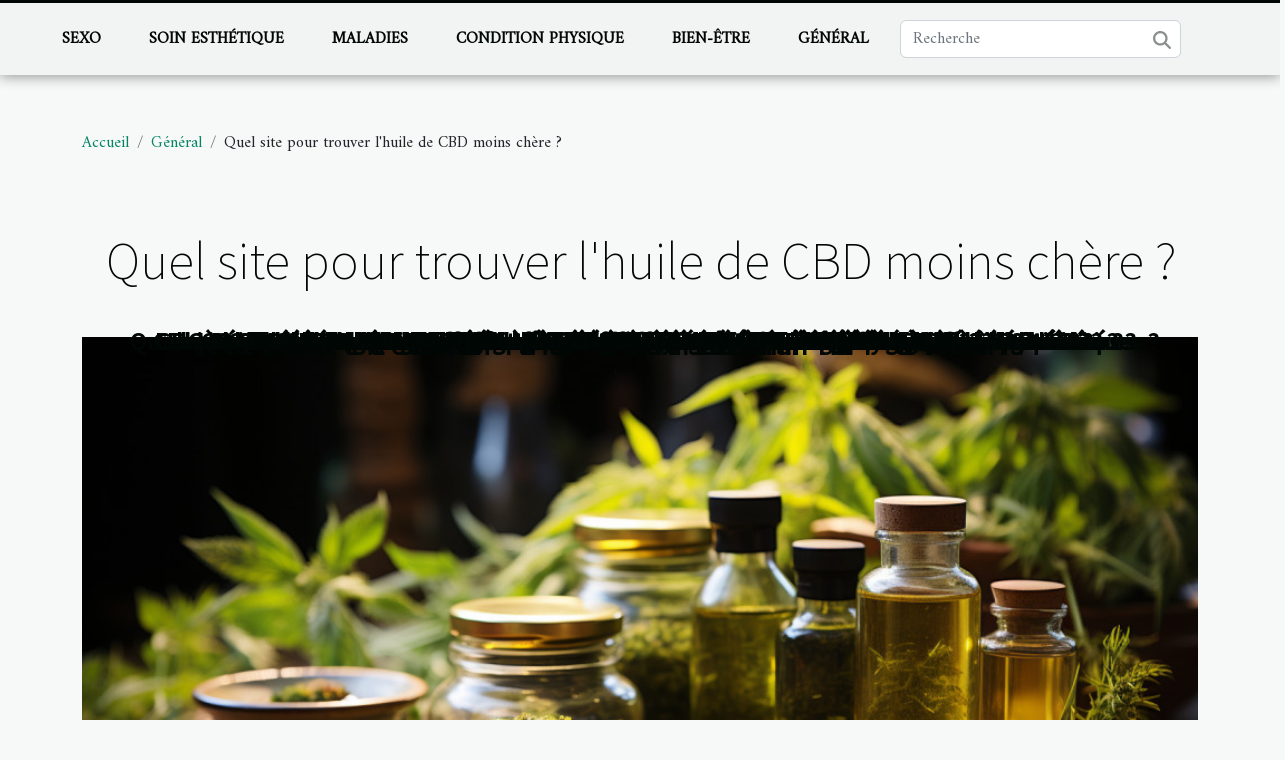

--- FILE ---
content_type: text/html; charset=UTF-8
request_url: https://libourne-gym.com/gymnastique/quel-site-pour-trouver-lhuile-de-cbd-moins-chere.html
body_size: 11671
content:
<!DOCTYPE html>
    <html lang="fr">
<head>
    <meta charset="utf-8">
    <title>Quel site pour trouver l'huile de CBD moins chère ?  | libourne-gym.com</title>
<meta name="description" content="">

<meta name="robots" content="index,follow" />
<link rel="icon" type="image/png" href="/favicon.png" />
    <meta name="viewport" content="width=device-width, initial-scale=1">
    <link rel="stylesheet" href="/css/style2.css">
</head>
<body>
    <header>
    <div class="container-fluid fixed-top d-flex justify-content-center">
        <nav class="navbar navbar-expand-xl pt-3">
            <div class="container-fluid">
                <button class="navbar-toggler" type="button" data-bs-toggle="collapse" data-bs-target="#navbarSupportedContent" aria-controls="navbarSupportedContent" aria-expanded="false" aria-label="Toggle navigation">
                    <svg xmlns="http://www.w3.org/2000/svg" fill="currentColor" class="bi bi-list" viewBox="0 0 16 16">
                        <path fill-rule="evenodd" d="M2.5 12a.5.5 0 0 1 .5-.5h10a.5.5 0 0 1 0 1H3a.5.5 0 0 1-.5-.5m0-4a.5.5 0 0 1 .5-.5h10a.5.5 0 0 1 0 1H3a.5.5 0 0 1-.5-.5m0-4a.5.5 0 0 1 .5-.5h10a.5.5 0 0 1 0 1H3a.5.5 0 0 1-.5-.5"></path>
                    </svg>
                </button>
                <div class="collapse navbar-collapse" id="navbarSupportedContent">
                    <ul class="navbar-nav">
                                                    <li class="nav-item">
    <a href="/sexo" class="nav-link">Sexo</a>
    </li>
                                    <li class="nav-item">
    <a href="/soin-esthetique" class="nav-link">Soin esthétique</a>
    </li>
                                    <li class="nav-item">
    <a href="/maladies" class="nav-link">Maladies</a>
    </li>
                                    <li class="nav-item">
    <a href="/condition-physique" class="nav-link">Condition physique</a>
    </li>
                                    <li class="nav-item">
    <a href="/bien-etre" class="nav-link">Bien-être</a>
    </li>
                                    <li class="nav-item">
    <a href="/general" class="nav-link">Général</a>
    </li>
                            </ul>
                    <form class="d-flex" role="search" method="get" action="/search">
    <input type="search" class="form-control"  name="q" placeholder="Recherche" aria-label="Recherche"  pattern=".*\S.*" required>
    <button type="submit" class="btn">
        <svg xmlns="http://www.w3.org/2000/svg" width="18px" height="18px" fill="currentColor" viewBox="0 0 512 512">
                    <path d="M416 208c0 45.9-14.9 88.3-40 122.7L502.6 457.4c12.5 12.5 12.5 32.8 0 45.3s-32.8 12.5-45.3 0L330.7 376c-34.4 25.2-76.8 40-122.7 40C93.1 416 0 322.9 0 208S93.1 0 208 0S416 93.1 416 208zM208 352a144 144 0 1 0 0-288 144 144 0 1 0 0 288z"/>
                </svg>
    </button>
</form>
                </div>
            </div>
        </nav>
    </div>
</header>
<div class="container">
        <nav aria-label="breadcrumb"
               style="--bs-breadcrumb-divider: '/';" >
            <ol class="breadcrumb">
                <li class="breadcrumb-item"><a href="/">Accueil</a></li>
                                    <li class="breadcrumb-item  active ">
                        <a href="/general" title="Général">Général</a>                    </li>
                                <li class="breadcrumb-item">
                    Quel site pour trouver l'huile de CBD moins chère ?                </li>
            </ol>
        </nav>
    </div>
<div class="container-fluid">
    <main class="container sidebar-left mt-2">
        <div class="row">
            <div>
                                    <h1>
                        Quel site pour trouver l'huile de CBD moins chère ?                    </h1>
                
                    <img class="img-fluid" src="/images/quel-site-pour-trouver-lhuile-de-cbd-moins-chere.jpeg" alt="Quel site pour trouver l&#039;huile de CBD moins chère ?">
            </div>

            <aside class="col-lg-3 order-2 order-lg-1 col-12 aside-left">
            <!--     -->

                <div class="list-img-none">
                    <h2>Récents</h2>                            <section>
                    <figure><a href="/comment-choisir-la-poupee-realiste-ideale-pour-vos-besoins" title="Comment choisir la poupée réaliste idéale pour vos besoins ?"><img class="img-fluid" src="/images/comment-choisir-la-poupee-realiste-ideale-pour-vos-besoins.jpeg" alt="Comment choisir la poupée réaliste idéale pour vos besoins ?"></a></figure><figcaption>Comment choisir la poupée réaliste idéale pour vos besoins ?</figcaption>                    <div>
                                                <h3><a href="/comment-choisir-la-poupee-realiste-ideale-pour-vos-besoins" title="Comment choisir la poupée réaliste idéale pour vos besoins ?">Comment choisir la poupée réaliste idéale pour vos besoins ?</a></h3>                    </div>
                </section>
                            <section>
                    <figure><a href="/cabinet-menninga-un-hypnotiseur-de-renom-a-charleville-mezieres" title="Cabinet Menninga : un hypnotiseur de renom à Charleville-Mézières"><img class="img-fluid" src="/images/hypnotiseur-charleville-(1).jpeg" alt="Cabinet Menninga : un hypnotiseur de renom à Charleville-Mézières"></a></figure><figcaption>Cabinet Menninga : un hypnotiseur de renom à Charleville-Mézières</figcaption>                    <div>
                                                <h3><a href="/cabinet-menninga-un-hypnotiseur-de-renom-a-charleville-mezieres" title="Cabinet Menninga : un hypnotiseur de renom à Charleville-Mézières">Cabinet Menninga : un hypnotiseur de renom à Charleville-Mézières</a></h3>                    </div>
                </section>
                            <section>
                    <figure><a href="/comment-la-natation-contribue-au-developpement-global-des-enfants" title="Comment la natation contribue au développement global des enfants ?"><img class="img-fluid" src="/images/comment-la-natation-contribue-au-developpement-global-des-enfants.jpg" alt="Comment la natation contribue au développement global des enfants ?"></a></figure><figcaption>Comment la natation contribue au développement global des enfants ?</figcaption>                    <div>
                                                <h3><a href="/comment-la-natation-contribue-au-developpement-global-des-enfants" title="Comment la natation contribue au développement global des enfants ?">Comment la natation contribue au développement global des enfants ?</a></h3>                    </div>
                </section>
                            <section>
                    <figure><a href="/creer-un-coin-jeu-securise-astuces-et-conseils" title="Créer un coin jeu sécurisé : astuces et conseils"><img class="img-fluid" src="/images/creer-un-coin-jeu-securise-astuces-et-conseils.jpg" alt="Créer un coin jeu sécurisé : astuces et conseils"></a></figure><figcaption>Créer un coin jeu sécurisé : astuces et conseils</figcaption>                    <div>
                                                <h3><a href="/creer-un-coin-jeu-securise-astuces-et-conseils" title="Créer un coin jeu sécurisé : astuces et conseils">Créer un coin jeu sécurisé : astuces et conseils</a></h3>                    </div>
                </section>
                            <section>
                    <figure><a href="/comment-organiser-une-chambre-de-bebe-pour-stimuler-son-developpement" title="Comment organiser une chambre de bébé pour stimuler son développement ?"><img class="img-fluid" src="/images/comment-organiser-une-chambre-de-bebe-pour-stimuler-son-developpement.jpeg" alt="Comment organiser une chambre de bébé pour stimuler son développement ?"></a></figure><figcaption>Comment organiser une chambre de bébé pour stimuler son développement ?</figcaption>                    <div>
                                                <h3><a href="/comment-organiser-une-chambre-de-bebe-pour-stimuler-son-developpement" title="Comment organiser une chambre de bébé pour stimuler son développement ?">Comment organiser une chambre de bébé pour stimuler son développement ?</a></h3>                    </div>
                </section>
                                    </div>
            </aside>

            <div class="col-lg-9 order-1 order-lg-2 col-12 main">
                <article><div><p>Dans un passé récent la consommation des produits de CBD était douteuse compte tenu des effets psychotiques que ressentait la grande majorité des consommateurs. Mais de nos jours les bienfaits des dérivés du CBD ne sont plus à prouver. En particulier, ceux de l&rsquo;huile qui, contrairement aux rumeurs, est un anti-psychotique. Découvrons tout sur l&rsquo;huile de CBD.</p>
<h2 id="anchor_0">Trouvez l&rsquo;huile de CBD à coût réduit</h2>
<p>Le premier point à savoir sur l&rsquo;huile de cannabidiol est son origine. L&rsquo;huile de CBD existe sous plusieurs formes et marque sur le marché. C&rsquo;est donc indispensable de veiller à deux aspects avant d&rsquo;en prendre : la qualité et le coût. Ainsi, il est important de trouver la meilleure <a href="https://cbdpascher.fr/huile-cbd-c.html">huile cbd pas cher</a>. La qualité importe quand il est question de CBD. Il faut consommer le bon pour bénéficier des multiples vertus de l&rsquo;huile. En ce qui concerne le prix, il est essentiel de savoir que le prix des huiles au CBD est défini en fonction de la teneur du CBD dans l&rsquo;huile. Ainsi, le coût peut varier entre 9,99 euros et 149,99 euros. Tous les consommateurs peuvent donc en payer selon leurs besoins et bourses. Quoi qu&rsquo;il en soit, il faut acheter l&rsquo;huile qui a de la valeur provenant absolument d&rsquo;une culture et transformation naturelle sans produits chimiques.</p>
<h2 id="anchor_1">Quel est le mode de consommation efficace de l&rsquo;huile de CBD</h2>
<p>Hormis la prudence face à la qualité et au prix du produit, il y a d&rsquo;autres informations qui sont utiles pour le consommateur. La première est de connaître les différentes utilisations de l&rsquo;huile de CBD en faisant attention aux indications. Il existe plusieurs utilisations de l&rsquo;huile en cosmétiques, en beauté, médecine naturelle pour soulager certains maux. Mais par la prise sublingual agit aussi vite. C&rsquo;est un moyen pour rendre l&rsquo;huile efficace rapidement, car, elle atteint plus vite les veines et donc les cellules. En général, cinq gouttelettes d&rsquo;huile de CBD sous la langue pendant 30 secondes, trois fois dans une journée est largement suffisant. Toutefois, l&rsquo;huile peut être consommée avec un petit mélange de jus, de thé, de café ou autre.</p><div>
                    <fieldset><time datetime="2022-04-30 00:45:37">Samedi 30 avril 2022 00:45</time>                        <ul>
                    <li><a href="https://www.facebook.com/sharer.php?u=https://libourne-gym.com/gymnastique/quel-site-pour-trouver-lhuile-de-cbd-moins-chere.html" rel="nofollow" target="_blank"><i class="social-facebook"></i></a></li>
                    <li><a href="https://www.linkedin.com/shareArticle?url=https://libourne-gym.com/gymnastique/quel-site-pour-trouver-lhuile-de-cbd-moins-chere.html&amp;title=Quel site pour trouver l&#039;huile de CBD moins chère ?" rel="nofollow" target="_blank"><i class="social-linkedin"></i></a></li>
                    <li><a href="https://twitter.com/share?url=https://libourne-gym.com/gymnastique/quel-site-pour-trouver-lhuile-de-cbd-moins-chere.html&amp;text=Quel site pour trouver l&#039;huile de CBD moins chère ?" rel="nofollow" target="_blank"><i class="social-twitter"></i></a></li>
                    <li><a href="https://api.whatsapp.com/send?text=Quel site pour trouver l&#039;huile de CBD moins chère ?&amp;https://libourne-gym.com/gymnastique/quel-site-pour-trouver-lhuile-de-cbd-moins-chere.html" rel="nofollow" target="_blank"><i class="social-whatsapp"></i></a></li>
            </ul></fieldset></article>            </div>
        </div>
        <section class="big-list">
        <div class="container">
            <h2>Similaire</h2>            <div class="row">
                                    <div class="col-12 col-lg-3 col-md-6 mb-4">
                        <figure><a href="/impact-environnemental-des-couches-jetables-versus-reutilisables" title="Impact environnemental des couches jetables versus réutilisables"><img class="img-fluid" src="/images/impact-environnemental-des-couches-jetables-versus-reutilisables.jpeg" alt="Impact environnemental des couches jetables versus réutilisables"></a></figure><figcaption>Impact environnemental des couches jetables versus réutilisables</figcaption>                        <div>

                            <h3><a href="/impact-environnemental-des-couches-jetables-versus-reutilisables" title="Impact environnemental des couches jetables versus réutilisables">Impact environnemental des couches jetables versus réutilisables</a></h3>

                            
                            <time datetime="2025-10-09 01:56:05">Jeudi 9 octobre 2025 01:56</time>                            <div>
Lorsqu'il s'agit du choix entre couches jetables et réutilisables, la question environnementale suscite de...</div>                                                    </div>
                    </div>
                                    <div class="col-12 col-lg-3 col-md-6 mb-4">
                        <figure><a href="/comparaison-du-niveau-de-vie-des-retraites-en-europe-ou-se-situe-la-suisse" title="Comparaison du niveau de vie des retraités en Europe : où se situe la Suisse ?"><img class="img-fluid" src="/images/comparaison-du-niveau-de-vie-des-retraites-en-europe-ou-se-situe-la-suisse.jpeg" alt="Comparaison du niveau de vie des retraités en Europe : où se situe la Suisse ?"></a></figure><figcaption>Comparaison du niveau de vie des retraités en Europe : où se situe la Suisse ?</figcaption>                        <div>

                            <h3><a href="/comparaison-du-niveau-de-vie-des-retraites-en-europe-ou-se-situe-la-suisse" title="Comparaison du niveau de vie des retraités en Europe : où se situe la Suisse ?">Comparaison du niveau de vie des retraités en Europe : où se situe la Suisse ?</a></h3>

                            
                            <time datetime="2025-10-01 21:10:04">Mercredi 1 octobre 2025 21:10</time>                            <div>
S’intéresser au niveau de vie des retraités permet de mieux comprendre les disparités économiques et...</div>                                                    </div>
                    </div>
                                    <div class="col-12 col-lg-3 col-md-6 mb-4">
                        <figure><a href="/comment-un-service-de-secretariat-telephonique-transforme-les-entreprises-insulaires" title="Comment un service de secrétariat téléphonique transforme les entreprises insulaires"><img class="img-fluid" src="/images/comment-un-service-de-secretariat-telephonique-transforme-les-entreprises-insulaires.jpg" alt="Comment un service de secrétariat téléphonique transforme les entreprises insulaires"></a></figure><figcaption>Comment un service de secrétariat téléphonique transforme les entreprises insulaires</figcaption>                        <div>

                            <h3><a href="/comment-un-service-de-secretariat-telephonique-transforme-les-entreprises-insulaires" title="Comment un service de secrétariat téléphonique transforme les entreprises insulaires">Comment un service de secrétariat téléphonique transforme les entreprises insulaires</a></h3>

                            
                            <time datetime="2025-06-25 01:58:03">Mercredi 25 juin 2025 01:58</time>                            <div>
Sur une île, chaque entreprise doit jongler avec des défis uniques liés à l’isolement géographique, la...</div>                                                    </div>
                    </div>
                                    <div class="col-12 col-lg-3 col-md-6 mb-4">
                        <figure><a href="/les-avantages-dune-education-bilingue-dans-une-ecole-privee" title="Les avantages d&#039;une éducation bilingue dans une école privée"><img class="img-fluid" src="/images/les-avantages-dune-education-bilingue-dans-une-ecole-privee.jpg" alt="Les avantages d&#039;une éducation bilingue dans une école privée"></a></figure><figcaption>Les avantages d'une éducation bilingue dans une école privée</figcaption>                        <div>

                            <h3><a href="/les-avantages-dune-education-bilingue-dans-une-ecole-privee" title="Les avantages d&#039;une éducation bilingue dans une école privée">Les avantages d'une éducation bilingue dans une école privée</a></h3>

                            
                            <time datetime="2025-05-16 10:30:08">Vendredi 16 mai 2025 10:30</time>                            <div>
Dans un monde où la mondialisation efface les frontières et où la communication interculturelle devient une...</div>                                                    </div>
                    </div>
                                    <div class="col-12 col-lg-3 col-md-6 mb-4">
                        <figure><a href="/comment-la-technologie-influence-t-elle-la-mode-feminine-contemporaine" title="Comment la technologie influence-t-elle la mode féminine contemporaine ?"><img class="img-fluid" src="/images/comment-la-technologie-influence-t-elle-la-mode-feminine-contemporaine.jpeg" alt="Comment la technologie influence-t-elle la mode féminine contemporaine ?"></a></figure><figcaption>Comment la technologie influence-t-elle la mode féminine contemporaine ?</figcaption>                        <div>

                            <h3><a href="/comment-la-technologie-influence-t-elle-la-mode-feminine-contemporaine" title="Comment la technologie influence-t-elle la mode féminine contemporaine ?">Comment la technologie influence-t-elle la mode féminine contemporaine ?</a></h3>

                            
                            <time datetime="2025-04-22 16:40:03">Mardi 22 avril 2025 16:40</time>                            <div>
La mode féminine n'a jamais été aussi dynamique et avant-gardiste qu'à l'ère numérique actuelle. En effet,...</div>                                                    </div>
                    </div>
                                    <div class="col-12 col-lg-3 col-md-6 mb-4">
                        <figure><a href="/colonnes-de-douche-noires-et-dorees-elegance-et-style-moderne" title="Colonnes de douche noires et dorées : élégance et style moderne"><img class="img-fluid" src="/images/colonnes-de-douche-noires-et-dorees-elegance-et-style-moderne.jpeg" alt="Colonnes de douche noires et dorées : élégance et style moderne"></a></figure><figcaption>Colonnes de douche noires et dorées : élégance et style moderne</figcaption>                        <div>

                            <h3><a href="/colonnes-de-douche-noires-et-dorees-elegance-et-style-moderne" title="Colonnes de douche noires et dorées : élégance et style moderne">Colonnes de douche noires et dorées : élégance et style moderne</a></h3>

                            
                            <time datetime="2025-02-17 19:20:06">Lundi 17 février 2025 19:20</time>                            <div>
La salle de bain est devenue un véritable sanctuaire de bien-être, où le design et la fonctionnalité...</div>                                                    </div>
                    </div>
                                    <div class="col-12 col-lg-3 col-md-6 mb-4">
                        <figure><a href="/comment-les-promotions-prolongees-influencent-elles-les-achats-des-consommateurs" title="Comment les promotions prolongées influencent-elles les achats des consommateurs ?"><img class="img-fluid" src="/images/comment-les-promotions-prolongees-influencent-elles-les-achats-des-consommateurs.jpeg" alt="Comment les promotions prolongées influencent-elles les achats des consommateurs ?"></a></figure><figcaption>Comment les promotions prolongées influencent-elles les achats des consommateurs ?</figcaption>                        <div>

                            <h3><a href="/comment-les-promotions-prolongees-influencent-elles-les-achats-des-consommateurs" title="Comment les promotions prolongées influencent-elles les achats des consommateurs ?">Comment les promotions prolongées influencent-elles les achats des consommateurs ?</a></h3>

                            
                            <time datetime="2024-10-25 16:10:04">Vendredi 25 octobre 2024 16:10</time>                            <div>
Les stratégies promotionnelles représentent un levier significatif dans l'économie de marché contemporaine,...</div>                                                    </div>
                    </div>
                                    <div class="col-12 col-lg-3 col-md-6 mb-4">
                        <figure><a href="/gymnastique/pourquoi-acheter-du-cbd-chez-cbdud.html" title="Pourquoi acheter du CBD chez CBDUD ?"><img class="img-fluid" src="/images/pourquoi-acheter-du-cbd-chez-cbdud.jpg" alt="Pourquoi acheter du CBD chez CBDUD ?"></a></figure><figcaption>Pourquoi acheter du CBD chez CBDUD ?</figcaption>                        <div>

                            <h3><a href="/gymnastique/pourquoi-acheter-du-cbd-chez-cbdud.html" title="Pourquoi acheter du CBD chez CBDUD ?">Pourquoi acheter du CBD chez CBDUD ?</a></h3>

                            
                            <time datetime="2023-09-01 02:12:01">Vendredi 1 septembre 2023 02:12</time>                            <div>Avec l’évolution d’internet, acheter en ligne est aujourd’hui phénomène courant. Principalement parce que...</div>                                                    </div>
                    </div>
                                    <div class="col-12 col-lg-3 col-md-6 mb-4">
                        <figure><a href="/gymnastique/les-signes-du-zodiaque-les-plus-compatibles-en-amour.html" title="Les signes du zodiaque les plus compatibles en amour"><img class="img-fluid" src="/images/les-signes-du-zodiaque-les-plus-compatibles-en-amour.jpg" alt="Les signes du zodiaque les plus compatibles en amour"></a></figure><figcaption>Les signes du zodiaque les plus compatibles en amour</figcaption>                        <div>

                            <h3><a href="/gymnastique/les-signes-du-zodiaque-les-plus-compatibles-en-amour.html" title="Les signes du zodiaque les plus compatibles en amour">Les signes du zodiaque les plus compatibles en amour</a></h3>

                            
                            <time datetime="2023-07-05 03:28:02">Mercredi 5 juillet 2023 03:28</time>                            <div>Dans l&rsquo;univers de l&rsquo;astrologie, la compatibilité amoureuse entre les signes du zodiaque est un...</div>                                                    </div>
                    </div>
                                    <div class="col-12 col-lg-3 col-md-6 mb-4">
                        <figure><a href="/gymnastique/quels-sont-les-avantages-que-procure-lutilisation-du-cartilage-de-requin.html" title="Quels sont les avantages que procure l&#039;utilisation du cartilage de requin ?"><img class="img-fluid" src="/images/quels-sont-les-avantages-que-procure-lutilisation-du-cartilage-de-requin.jpeg" alt="Quels sont les avantages que procure l&#039;utilisation du cartilage de requin ?"></a></figure><figcaption>Quels sont les avantages que procure l'utilisation du cartilage de requin ?</figcaption>                        <div>

                            <h3><a href="/gymnastique/quels-sont-les-avantages-que-procure-lutilisation-du-cartilage-de-requin.html" title="Quels sont les avantages que procure l&#039;utilisation du cartilage de requin ?">Quels sont les avantages que procure l'utilisation du cartilage de requin ?</a></h3>

                            
                            <time datetime="2023-07-03 20:12:01">Lundi 3 juillet 2023 20:12</time>                            <div>Le cartilage de requin est longtemps considéré comme un remède traditionnel dans certaines cultures. Il...</div>                                                    </div>
                    </div>
                                    <div class="col-12 col-lg-3 col-md-6 mb-4">
                        <figure><a href="/gymnastique/quelle-categorie-de-bouillote-choisir-pour-lhiver.html" title="Quelle catégorie de bouillote choisir pour l’hiver ?"><img class="img-fluid" src="/images/quelle-categorie-de-bouillote-choisir-pour-lhiver.jpg" alt="Quelle catégorie de bouillote choisir pour l’hiver ?"></a></figure><figcaption>Quelle catégorie de bouillote choisir pour l’hiver ?</figcaption>                        <div>

                            <h3><a href="/gymnastique/quelle-categorie-de-bouillote-choisir-pour-lhiver.html" title="Quelle catégorie de bouillote choisir pour l’hiver ?">Quelle catégorie de bouillote choisir pour l’hiver ?</a></h3>

                            
                            <time datetime="2023-06-20 04:46:02">Mardi 20 juin 2023 04:46</time>                            <div>Vous entrez en hiver, la période d’intense fraîcheur la plus redoutée par plusieurs personnes ! Vous...</div>                                                    </div>
                    </div>
                                    <div class="col-12 col-lg-3 col-md-6 mb-4">
                        <figure><a href="/gymnastique/quels-sont-les-potentiels-avantages-dutiliser-une-couche-ecologique-pour-bebe.html" title="Quels sont les potentiels avantages d&#039;utiliser une couche écologique pour bébé ?"><img class="img-fluid" src="/images/quels-sont-les-potentiels-avantages-dutiliser-une-couche-ecologique-pour-bebe.jpg" alt="Quels sont les potentiels avantages d&#039;utiliser une couche écologique pour bébé ?"></a></figure><figcaption>Quels sont les potentiels avantages d'utiliser une couche écologique pour bébé ?</figcaption>                        <div>

                            <h3><a href="/gymnastique/quels-sont-les-potentiels-avantages-dutiliser-une-couche-ecologique-pour-bebe.html" title="Quels sont les potentiels avantages d&#039;utiliser une couche écologique pour bébé ?">Quels sont les potentiels avantages d'utiliser une couche écologique pour bébé ?</a></h3>

                            
                            <time datetime="2023-06-19 23:28:02">Lundi 19 juin 2023 23:28</time>                            <div>Les couches écologiques pour bébé offrent de nombreux avantages importants. Elles sont fabriquées à partir...</div>                                                    </div>
                    </div>
                                    <div class="col-12 col-lg-3 col-md-6 mb-4">
                        <figure><a href="/gymnastique/maillot-de-bain-menstruel-quels-criteres-pour-choisir-un-modele-approprie.html" title="Maillot de bain menstruel : quels critères pour choisir un modèle approprié ?"><img class="img-fluid" src="/nophoto.png" alt="Maillot de bain menstruel : quels critères pour choisir un modèle approprié ?"></a></figure><figcaption>Maillot de bain menstruel : quels critères pour choisir un modèle approprié ?</figcaption>                        <div>

                            <h3><a href="/gymnastique/maillot-de-bain-menstruel-quels-criteres-pour-choisir-un-modele-approprie.html" title="Maillot de bain menstruel : quels critères pour choisir un modèle approprié ?">Maillot de bain menstruel : quels critères pour choisir un modèle approprié ?</a></h3>

                            
                            <time datetime="2023-06-15 05:40:01">Jeudi 15 juin 2023 05:40</time>                            <div>Avec l&rsquo;évolution des techniques de fabrication responsable des culottes, les femmes peuvent se baigner...</div>                                                    </div>
                    </div>
                                    <div class="col-12 col-lg-3 col-md-6 mb-4">
                        <figure><a href="/gymnastique/comment-bien-salimenter-pour-perdre-de-poids.html" title="Comment bien s’alimenter pour perdre de poids ?"><img class="img-fluid" src="/images/comment-bien-salimenter-pour-perdre-de-poids.jpeg" alt="Comment bien s’alimenter pour perdre de poids ?"></a></figure><figcaption>Comment bien s’alimenter pour perdre de poids ?</figcaption>                        <div>

                            <h3><a href="/gymnastique/comment-bien-salimenter-pour-perdre-de-poids.html" title="Comment bien s’alimenter pour perdre de poids ?">Comment bien s’alimenter pour perdre de poids ?</a></h3>

                            
                            <time datetime="2023-06-14 01:50:01">Mercredi 14 juin 2023 01:50</time>                            <div>Le fonctionnement de l’organisme se repose sur l’alimentation. Beaucoup de personnes ont compris et...</div>                                                    </div>
                    </div>
                                    <div class="col-12 col-lg-3 col-md-6 mb-4">
                        <figure><a href="/gymnastique/3-aliments-a-consommer-pour-perdre-du-poids.html" title="3 aliments à consommer pour perdre du poids"><img class="img-fluid" src="/images/3-aliments-a-consommer-pour-perdre-du-poids.jpg" alt="3 aliments à consommer pour perdre du poids"></a></figure><figcaption>3 aliments à consommer pour perdre du poids</figcaption>                        <div>

                            <h3><a href="/gymnastique/3-aliments-a-consommer-pour-perdre-du-poids.html" title="3 aliments à consommer pour perdre du poids">3 aliments à consommer pour perdre du poids</a></h3>

                            
                            <time datetime="2023-06-12 08:46:01">Lundi 12 juin 2023 08:46</time>                            <div>Pour perdre du poids de nos jours, vous n’avez plus besoin de faire du sport ou de suivre un régime...</div>                                                    </div>
                    </div>
                                    <div class="col-12 col-lg-3 col-md-6 mb-4">
                        <figure><a href="/gymnastique/que-savoir-sur-les-psychotherapeutes.html" title="Que savoir sur les psychothérapeutes ?"><img class="img-fluid" src="/images/que-savoir-sur-les-psychotherapeutes.jpg" alt="Que savoir sur les psychothérapeutes ?"></a></figure><figcaption>Que savoir sur les psychothérapeutes ?</figcaption>                        <div>

                            <h3><a href="/gymnastique/que-savoir-sur-les-psychotherapeutes.html" title="Que savoir sur les psychothérapeutes ?">Que savoir sur les psychothérapeutes ?</a></h3>

                            
                            <time datetime="2023-06-03 02:34:02">Samedi 3 juin 2023 02:34</time>                            <div>Les psychothérapeutes sont des professionnels de la santé mentale qui offrent un traitement psychologique...</div>                                                    </div>
                    </div>
                                    <div class="col-12 col-lg-3 col-md-6 mb-4">
                        <figure><a href="/gymnastique/quelques-nutriments-essentiels-a-adopter-pendant-la-grossesse.html" title="Quelques nutriments essentiels à adopter pendant la grossesse"><img class="img-fluid" src="/images/quelques-nutriments-essentiels-a-adopter-pendant-la-grossesse.jpg" alt="Quelques nutriments essentiels à adopter pendant la grossesse"></a></figure><figcaption>Quelques nutriments essentiels à adopter pendant la grossesse</figcaption>                        <div>

                            <h3><a href="/gymnastique/quelques-nutriments-essentiels-a-adopter-pendant-la-grossesse.html" title="Quelques nutriments essentiels à adopter pendant la grossesse">Quelques nutriments essentiels à adopter pendant la grossesse</a></h3>

                            
                            <time datetime="2023-05-30 18:52:02">Mardi 30 mai 2023 18:52</time>                            <div>Vous le savez bien : la grossesse est une période sensible au cours de laquelle, vous devez adopter une...</div>                                                    </div>
                    </div>
                                    <div class="col-12 col-lg-3 col-md-6 mb-4">
                        <figure><a href="/gymnastique/quelle-est-la-composition-typique-des-e-liquides-utilises-dans-les-cigarettes-electroniques.html" title="Quelle est la composition typique des e-liquides utilisés dans les cigarettes électroniques ?"><img class="img-fluid" src="/images/quelle-est-la-composition-typique-des-e-liquides-utilises-dans-les-cigarettes-electroniques.jpeg" alt="Quelle est la composition typique des e-liquides utilisés dans les cigarettes électroniques ?"></a></figure><figcaption>Quelle est la composition typique des e-liquides utilisés dans les cigarettes électroniques ?</figcaption>                        <div>

                            <h3><a href="/gymnastique/quelle-est-la-composition-typique-des-e-liquides-utilises-dans-les-cigarettes-electroniques.html" title="Quelle est la composition typique des e-liquides utilisés dans les cigarettes électroniques ?">Quelle est la composition typique des e-liquides utilisés dans les cigarettes électroniques ?</a></h3>

                            
                            <time datetime="2023-05-23 05:38:01">Mardi 23 mai 2023 05:38</time>                            <div>Les cigarettes électroniques, également appelées vapoteuses, sont devenues une alternative populaire à la...</div>                                                    </div>
                    </div>
                                    <div class="col-12 col-lg-3 col-md-6 mb-4">
                        <figure><a href="/gymnastique/chirurgie-dentaire-quelles-sont-les-habitudes-a-adoptes-avant-une-operation.html" title="Chirurgie dentaire : quelles sont les habitudes à adoptés avant une opération"><img class="img-fluid" src="/images/chirurgie-dentaire-quelles-sont-les-habitudes-a-adoptes-avant-une-operation.jpg" alt="Chirurgie dentaire : quelles sont les habitudes à adoptés avant une opération"></a></figure><figcaption>Chirurgie dentaire : quelles sont les habitudes à adoptés avant une opération</figcaption>                        <div>

                            <h3><a href="/gymnastique/chirurgie-dentaire-quelles-sont-les-habitudes-a-adoptes-avant-une-operation.html" title="Chirurgie dentaire : quelles sont les habitudes à adoptés avant une opération">Chirurgie dentaire : quelles sont les habitudes à adoptés avant une opération</a></h3>

                            
                            <time datetime="2023-05-22 02:26:02">Lundi 22 mai 2023 02:26</time>                            <div>La Chirurgie dentaire&nbsp;est une pratique qui est de nos jours très en vogue. De plus en plus de personnes...</div>                                                    </div>
                    </div>
                                    <div class="col-12 col-lg-3 col-md-6 mb-4">
                        <figure><a href="/gymnastique/comment-utiliser-une-machoire-carree-pour-assurer-votre-bien-etre.html" title="Comment utiliser une mâchoire carrée pour assurer votre bien-être ?"><img class="img-fluid" src="/images/comment-utiliser-une-machoire-carree-pour-assurer-votre-bien-etre.jpeg" alt="Comment utiliser une mâchoire carrée pour assurer votre bien-être ?"></a></figure><figcaption>Comment utiliser une mâchoire carrée pour assurer votre bien-être ?</figcaption>                        <div>

                            <h3><a href="/gymnastique/comment-utiliser-une-machoire-carree-pour-assurer-votre-bien-etre.html" title="Comment utiliser une mâchoire carrée pour assurer votre bien-être ?">Comment utiliser une mâchoire carrée pour assurer votre bien-être ?</a></h3>

                            
                            <time datetime="2023-05-17 18:14:02">Mercredi 17 mai 2023 18:14</time>                            <div>La mâchoire est un produit que plusieurs personnes hommes aiment utiliser afin de pouvoir améliorer...</div>                                                    </div>
                    </div>
                                    <div class="col-12 col-lg-3 col-md-6 mb-4">
                        <figure><a href="/gymnastique/quelles-sont-les-differentes-techniques-de-greffe-capillaire-disponibles.html" title="Quelles sont les différentes techniques de greffe capillaire disponibles ?"><img class="img-fluid" src="/images/quelles-sont-les-differentes-techniques-de-greffe-capillaire-disponibles.jpeg" alt="Quelles sont les différentes techniques de greffe capillaire disponibles ?"></a></figure><figcaption>Quelles sont les différentes techniques de greffe capillaire disponibles ?</figcaption>                        <div>

                            <h3><a href="/gymnastique/quelles-sont-les-differentes-techniques-de-greffe-capillaire-disponibles.html" title="Quelles sont les différentes techniques de greffe capillaire disponibles ?">Quelles sont les différentes techniques de greffe capillaire disponibles ?</a></h3>

                            
                            <time datetime="2023-05-05 03:12:01">Vendredi 5 mai 2023 03:12</time>                            <div>La greffe capillaire est une méthode de plus en plus populaire pour lutter contre la perte de cheveux. Il...</div>                                                    </div>
                    </div>
                                    <div class="col-12 col-lg-3 col-md-6 mb-4">
                        <figure><a href="/gymnastique/comment-trouver-un-salon-de-bien-etre-pres-de-chez-vous.html" title="Comment trouver un salon de bien-être près de chez vous ?"><img class="img-fluid" src="/images/comment-trouver-un-salon-de-bien-etre-pres-de-chez-vous.jpg" alt="Comment trouver un salon de bien-être près de chez vous ?"></a></figure><figcaption>Comment trouver un salon de bien-être près de chez vous ?</figcaption>                        <div>

                            <h3><a href="/gymnastique/comment-trouver-un-salon-de-bien-etre-pres-de-chez-vous.html" title="Comment trouver un salon de bien-être près de chez vous ?">Comment trouver un salon de bien-être près de chez vous ?</a></h3>

                            
                            <time datetime="2023-04-16 04:02:01">Dimanche 16 avril 2023 04:02</time>                            <div>En ces temps mouvementés, il peut être difficile de trouver du temps pour soi et de prendre soin de son...</div>                                                    </div>
                    </div>
                                    <div class="col-12 col-lg-3 col-md-6 mb-4">
                        <figure><a href="/gymnastique/quelles-sont-les-raisons-de-se-rendre-dans-un-centre-du-sommeil.html" title="Quelles sont les raisons de se rendre dans un centre du sommeil ?"><img class="img-fluid" src="/images/quelles-sont-les-raisons-de-se-rendre-dans-un-centre-du-sommeil.jpeg" alt="Quelles sont les raisons de se rendre dans un centre du sommeil ?"></a></figure><figcaption>Quelles sont les raisons de se rendre dans un centre du sommeil ?</figcaption>                        <div>

                            <h3><a href="/gymnastique/quelles-sont-les-raisons-de-se-rendre-dans-un-centre-du-sommeil.html" title="Quelles sont les raisons de se rendre dans un centre du sommeil ?">Quelles sont les raisons de se rendre dans un centre du sommeil ?</a></h3>

                            
                            <time datetime="2023-04-10 22:00:03">Lundi 10 avril 2023 22:00</time>                            <div>Le sommeil est un élément crucial de notre santé et de notre bien-être. Les troubles du sommeil peuvent...</div>                                                    </div>
                    </div>
                                    <div class="col-12 col-lg-3 col-md-6 mb-4">
                        <figure><a href="/gymnastique/lhuile-de-nigelle-pour-renforcer-le-systeme-immunitaire.html" title="L&#039;huile de nigelle pour renforcer le système immunitaire"><img class="img-fluid" src="/images/lhuile-de-nigelle-pour-renforcer-le-systeme-immunitaire.jpg" alt="L&#039;huile de nigelle pour renforcer le système immunitaire"></a></figure><figcaption>L'huile de nigelle pour renforcer le système immunitaire</figcaption>                        <div>

                            <h3><a href="/gymnastique/lhuile-de-nigelle-pour-renforcer-le-systeme-immunitaire.html" title="L&#039;huile de nigelle pour renforcer le système immunitaire">L'huile de nigelle pour renforcer le système immunitaire</a></h3>

                            
                            <time datetime="2023-03-19 21:16:02">Dimanche 19 mars 2023 21:16</time>                            <div>L&rsquo;huile de nigelle est extraite de la plante Nigella sativa, également connue sous le nom de cumin noir...</div>                                                    </div>
                    </div>
                                    <div class="col-12 col-lg-3 col-md-6 mb-4">
                        <figure><a href="/gymnastique/lappareil-electrocardiographe-ecg-connecte-au-bluetooth-et-si-on-en-parlait.html" title="L’appareil électrocardiographe ECG connecté au Bluetooth : et si on en parlait ?"><img class="img-fluid" src="/images/lappareil-electrocardiographe-ecg-connecte-au-bluetooth-et-si-on-en-parlait.jpeg" alt="L’appareil électrocardiographe ECG connecté au Bluetooth : et si on en parlait ?"></a></figure><figcaption>L’appareil électrocardiographe ECG connecté au Bluetooth : et si on en parlait ?</figcaption>                        <div>

                            <h3><a href="/gymnastique/lappareil-electrocardiographe-ecg-connecte-au-bluetooth-et-si-on-en-parlait.html" title="L’appareil électrocardiographe ECG connecté au Bluetooth : et si on en parlait ?">L’appareil électrocardiographe ECG connecté au Bluetooth : et si on en parlait ?</a></h3>

                            
                            <time datetime="2023-03-16 18:48:02">Jeudi 16 mars 2023 18:48</time>                            <div>A l’aide des moyens technologiques disponibles de nos jours, il est possible de garder un œil sur la santé...</div>                                                    </div>
                    </div>
                                    <div class="col-12 col-lg-3 col-md-6 mb-4">
                        <figure><a href="/gymnastique/quels-sont-les-bienfaits-de-la-naturopathie-sur-votre-sante.html" title="Quels sont les bienfaits de la naturopathie sur votre santé ?"><img class="img-fluid" src="/images/quels-sont-les-bienfaits-de-la-naturopathie-sur-votre-sante.jpg" alt="Quels sont les bienfaits de la naturopathie sur votre santé ?"></a></figure><figcaption>Quels sont les bienfaits de la naturopathie sur votre santé ?</figcaption>                        <div>

                            <h3><a href="/gymnastique/quels-sont-les-bienfaits-de-la-naturopathie-sur-votre-sante.html" title="Quels sont les bienfaits de la naturopathie sur votre santé ?">Quels sont les bienfaits de la naturopathie sur votre santé ?</a></h3>

                            
                            <time datetime="2023-03-14 11:46:02">Mardi 14 mars 2023 11:46</time>                            <div>Utiliser les moyens naturels et biologiques pour soigner les patients est désormais une meilleure...</div>                                                    </div>
                    </div>
                                    <div class="col-12 col-lg-3 col-md-6 mb-4">
                        <figure><a href="/gymnastique/quels-sont-les-avantages-des-complements-alimentaires.html" title="Quels sont les avantages des compléments alimentaires ?"><img class="img-fluid" src="/images/quels-sont-les-avantages-des-complements-alimentaires.jpg" alt="Quels sont les avantages des compléments alimentaires ?"></a></figure><figcaption>Quels sont les avantages des compléments alimentaires ?</figcaption>                        <div>

                            <h3><a href="/gymnastique/quels-sont-les-avantages-des-complements-alimentaires.html" title="Quels sont les avantages des compléments alimentaires ?">Quels sont les avantages des compléments alimentaires ?</a></h3>

                            
                            <time datetime="2023-03-02 17:26:03">Jeudi 2 mars 2023 17:26</time>                            <div>La santé avant tout est ce que recherchent la plupart des gens sur cette terre. Cela amène les gens à...</div>                                                    </div>
                    </div>
                                    <div class="col-12 col-lg-3 col-md-6 mb-4">
                        <figure><a href="/gymnastique/quel-est-lessentiel-a-savoir-sur-le-yoga-prenatal.html" title="Quel est l’essentiel à savoir sur le Yoga Prénatal ?"><img class="img-fluid" src="/images/quel-est-lessentiel-a-savoir-sur-le-yoga-prenatal.jpeg" alt="Quel est l’essentiel à savoir sur le Yoga Prénatal ?"></a></figure><figcaption>Quel est l’essentiel à savoir sur le Yoga Prénatal ?</figcaption>                        <div>

                            <h3><a href="/gymnastique/quel-est-lessentiel-a-savoir-sur-le-yoga-prenatal.html" title="Quel est l’essentiel à savoir sur le Yoga Prénatal ?">Quel est l’essentiel à savoir sur le Yoga Prénatal ?</a></h3>

                            
                            <time datetime="2023-03-02 16:26:02">Jeudi 2 mars 2023 16:26</time>                            <div>Pour une femme enceinte, il est important d’effectuer quelques activités pour renforcer son corps et celui...</div>                                                    </div>
                    </div>
                                    <div class="col-12 col-lg-3 col-md-6 mb-4">
                        <figure><a href="/gymnastique/quels-sont-les-avantages-des-masseurs-oculaires.html" title="Quels sont les avantages des masseurs oculaires ?"><img class="img-fluid" src="/images/quels-sont-les-avantages-des-masseurs-oculaires.jpeg" alt="Quels sont les avantages des masseurs oculaires ?"></a></figure><figcaption>Quels sont les avantages des masseurs oculaires ?</figcaption>                        <div>

                            <h3><a href="/gymnastique/quels-sont-les-avantages-des-masseurs-oculaires.html" title="Quels sont les avantages des masseurs oculaires ?">Quels sont les avantages des masseurs oculaires ?</a></h3>

                            
                            <time datetime="2023-02-21 09:48:02">Mardi 21 février 2023 09:48</time>                            <div>L’utilisation accrue des ordinateurs, des téléphones portables, des tablettes et des télévisions est une...</div>                                                    </div>
                    </div>
                                    <div class="col-12 col-lg-3 col-md-6 mb-4">
                        <figure><a href="/gymnastique/quelles-sont-les-subventions-accessibles-au-personnel-age-pour-leurs-travaux.html" title="Quelles sont les subventions accessibles au personnel âgé pour leurs travaux ?"><img class="img-fluid" src="/images/quelles-sont-les-subventions-accessibles-au-personnel-age-pour-leurs-travaux.jpg" alt="Quelles sont les subventions accessibles au personnel âgé pour leurs travaux ?"></a></figure><figcaption>Quelles sont les subventions accessibles au personnel âgé pour leurs travaux ?</figcaption>                        <div>

                            <h3><a href="/gymnastique/quelles-sont-les-subventions-accessibles-au-personnel-age-pour-leurs-travaux.html" title="Quelles sont les subventions accessibles au personnel âgé pour leurs travaux ?">Quelles sont les subventions accessibles au personnel âgé pour leurs travaux ?</a></h3>

                            
                            <time datetime="2023-02-17 16:12:02">Vendredi 17 février 2023 16:12</time>                            <div>Les personnes âgées, pour la plupart d’entre eux, préfèrent vivre à domicile que dans les maisons de retraite...</div>                                                    </div>
                    </div>
                                    <div class="col-12 col-lg-3 col-md-6 mb-4">
                        <figure><a href="/gymnastique/quel-est-lessentiel-a-savoir-sur-leau-de-lune.html" title="Quel est l’essentiel à savoir sur l’eau de lune ?"><img class="img-fluid" src="/images/quel-est-lessentiel-a-savoir-sur-leau-de-lune.jpeg" alt="Quel est l’essentiel à savoir sur l’eau de lune ?"></a></figure><figcaption>Quel est l’essentiel à savoir sur l’eau de lune ?</figcaption>                        <div>

                            <h3><a href="/gymnastique/quel-est-lessentiel-a-savoir-sur-leau-de-lune.html" title="Quel est l’essentiel à savoir sur l’eau de lune ?">Quel est l’essentiel à savoir sur l’eau de lune ?</a></h3>

                            
                            <time datetime="2023-02-14 18:26:01">Mardi 14 février 2023 18:26</time>                            <div>Pour purifier le corps et l’âme, il existe des pratiques et des produits ou substances qui permettent d’y...</div>                                                    </div>
                    </div>
                                    <div class="col-12 col-lg-3 col-md-6 mb-4">
                        <figure><a href="/gymnastique/les-raisons-de-faire-ses-cheveux-chez-les-bohemiennes-coiffure.html" title="Les raisons de faire ses cheveux chez les bohémiennes coiffure"><img class="img-fluid" src="/images/les-raisons-de-faire-ses-cheveux-chez-les-bohemiennes-coiffure.jpg" alt="Les raisons de faire ses cheveux chez les bohémiennes coiffure"></a></figure><figcaption>Les raisons de faire ses cheveux chez les bohémiennes coiffure</figcaption>                        <div>

                            <h3><a href="/gymnastique/les-raisons-de-faire-ses-cheveux-chez-les-bohemiennes-coiffure.html" title="Les raisons de faire ses cheveux chez les bohémiennes coiffure">Les raisons de faire ses cheveux chez les bohémiennes coiffure</a></h3>

                            
                            <time datetime="2023-02-10 11:22:02">Vendredi 10 février 2023 11:22</time>                            <div>Pour sortir, vous avez besoin d&rsquo;avoir les cheveux au top. Pour avoir de bon cheveux, vous devez vous...</div>                                                    </div>
                    </div>
                                    <div class="col-12 col-lg-3 col-md-6 mb-4">
                        <figure><a href="/gymnastique/quelques-astuces-pour-acheter-efficacement-un-produit-de-cbd-en-ligne.html" title="Quelques astuces pour acheter efficacement un produit de CBD en ligne"><img class="img-fluid" src="/images/quelques-astuces-pour-acheter-efficacement-un-produit-de-cbd-en-ligne.jpg" alt="Quelques astuces pour acheter efficacement un produit de CBD en ligne"></a></figure><figcaption>Quelques astuces pour acheter efficacement un produit de CBD en ligne</figcaption>                        <div>

                            <h3><a href="/gymnastique/quelques-astuces-pour-acheter-efficacement-un-produit-de-cbd-en-ligne.html" title="Quelques astuces pour acheter efficacement un produit de CBD en ligne">Quelques astuces pour acheter efficacement un produit de CBD en ligne</a></h3>

                            
                            <time datetime="2023-02-06 08:08:02">Lundi 6 février 2023 08:08</time>                            <div>Aujourd’hui, de plus en plus de gens cherchent à acheter des produits de CBD en ligne. Cependant, avec tant...</div>                                                    </div>
                    </div>
                                    <div class="col-12 col-lg-3 col-md-6 mb-4">
                        <figure><a href="/gymnastique/prieres-bouddhistes-quels-sont-les-bienfaits-dutiliser-le-moulin-a-prieres-tibetain.html" title="Prières bouddhistes : Quels sont les bienfaits d’utiliser le moulin à prières tibétain ?"><img class="img-fluid" src="/images/prieres-bouddhistes-quels-sont-les-bienfaits-dutiliser-le-moulin-a-prieres-tibetain.jpg" alt="Prières bouddhistes : Quels sont les bienfaits d’utiliser le moulin à prières tibétain ?"></a></figure><figcaption>Prières bouddhistes : Quels sont les bienfaits d’utiliser le moulin à prières tibétain ?</figcaption>                        <div>

                            <h3><a href="/gymnastique/prieres-bouddhistes-quels-sont-les-bienfaits-dutiliser-le-moulin-a-prieres-tibetain.html" title="Prières bouddhistes : Quels sont les bienfaits d’utiliser le moulin à prières tibétain ?">Prières bouddhistes : Quels sont les bienfaits d’utiliser le moulin à prières tibétain ?</a></h3>

                            
                            <time datetime="2023-02-02 23:14:02">Jeudi 2 février 2023 23:14</time>                            <div>Connu comme l’instrument ou l’objet inséparable des bouddhistes devant leurs traditions, le moulin à prières...</div>                                                    </div>
                    </div>
                                    <div class="col-12 col-lg-3 col-md-6 mb-4">
                        <figure><a href="/gymnastique/dormir-avec-une-feuille-de-laurier-sous-loreiller-quels-avantages.html" title="Dormir avec une feuille de laurier sous l’oreiller: quels avantages ?"><img class="img-fluid" src="/images/dormir-avec-une-feuille-de-laurier-sous-loreiller-quels-avantages.jpeg" alt="Dormir avec une feuille de laurier sous l’oreiller: quels avantages ?"></a></figure><figcaption>Dormir avec une feuille de laurier sous l’oreiller: quels avantages ?</figcaption>                        <div>

                            <h3><a href="/gymnastique/dormir-avec-une-feuille-de-laurier-sous-loreiller-quels-avantages.html" title="Dormir avec une feuille de laurier sous l’oreiller: quels avantages ?">Dormir avec une feuille de laurier sous l’oreiller: quels avantages ?</a></h3>

                            
                            <time datetime="2023-01-29 11:56:02">Dimanche 29 janvier 2023 11:56</time>                            <div>Il n’est pas toujours facile de dormir paisiblement. Plusieurs conditions peuvent entraîner une perte de...</div>                                                    </div>
                    </div>
                                    <div class="col-12 col-lg-3 col-md-6 mb-4">
                        <figure><a href="/gymnastique/dans-quel-cas-aller-dans-une-academie-de-coiffure-a-geneve.html" title="Dans quel cas aller dans une académie de coiffure à Genève ?"><img class="img-fluid" src="/images/dans-quel-cas-aller-dans-une-academie-de-coiffure-a-geneve.jpg" alt="Dans quel cas aller dans une académie de coiffure à Genève ?"></a></figure><figcaption>Dans quel cas aller dans une académie de coiffure à Genève ?</figcaption>                        <div>

                            <h3><a href="/gymnastique/dans-quel-cas-aller-dans-une-academie-de-coiffure-a-geneve.html" title="Dans quel cas aller dans une académie de coiffure à Genève ?">Dans quel cas aller dans une académie de coiffure à Genève ?</a></h3>

                            
                            <time datetime="2022-12-28 10:50:01">Mercredi 28 décembre 2022 10:50</time>                            <div>Pour un look parfait, les vêtements ne sont que des accessoires. Il faut aussi travailler sur son corps pour...</div>                                                    </div>
                    </div>
                                    <div class="col-12 col-lg-3 col-md-6 mb-4">
                        <figure><a href="/gymnastique/fleurs-ou-resine-de-cbd-quel-est-le-meilleur-endroit-pour-faire-un-achat-de-qualite.html" title="Fleurs ou résine de CBD : Quel est le meilleur endroit pour faire un achat de qualité ?"><img class="img-fluid" src="/images/fleurs-ou-resine-de-cbd-quel-est-le-meilleur-endroit-pour-faire-un-achat-de-qualite.jpg" alt="Fleurs ou résine de CBD : Quel est le meilleur endroit pour faire un achat de qualité ?"></a></figure><figcaption>Fleurs ou résine de CBD : Quel est le meilleur endroit pour faire un achat de qualité ?</figcaption>                        <div>

                            <h3><a href="/gymnastique/fleurs-ou-resine-de-cbd-quel-est-le-meilleur-endroit-pour-faire-un-achat-de-qualite.html" title="Fleurs ou résine de CBD : Quel est le meilleur endroit pour faire un achat de qualité ?">Fleurs ou résine de CBD : Quel est le meilleur endroit pour faire un achat de qualité ?</a></h3>

                            
                            <time datetime="2022-12-26 01:02:02">Lundi 26 décembre 2022 01:02</time>                            <div>Aujourd’hui, le nombre de vendeurs de produits de CBD augmente de plus en plus avec l’engouement des...</div>                                                    </div>
                    </div>
                                    <div class="col-12 col-lg-3 col-md-6 mb-4">
                        <figure><a href="/gymnastique/quelles-sont-les-postures-de-yoga-pour-les-debutants.html" title="Quelles sont les postures de yoga pour les débutants ?"><img class="img-fluid" src="/images/quelles-sont-les-postures-de-yoga-pour-les-debutants.jpg" alt="Quelles sont les postures de yoga pour les débutants ?"></a></figure><figcaption>Quelles sont les postures de yoga pour les débutants ?</figcaption>                        <div>

                            <h3><a href="/gymnastique/quelles-sont-les-postures-de-yoga-pour-les-debutants.html" title="Quelles sont les postures de yoga pour les débutants ?">Quelles sont les postures de yoga pour les débutants ?</a></h3>

                            
                            <time datetime="2022-12-21 09:12:01">Mercredi 21 décembre 2022 09:12</time>                            <div>Les débutants en yoga peuvent se sentir dépassés par le nombre de postures et leurs noms étranges. Au fur et...</div>                                                    </div>
                    </div>
                                    <div class="col-12 col-lg-3 col-md-6 mb-4">
                        <figure><a href="/gymnastique/quels-sont-les-avantages-dune-chirurgie-esthetique-en-turquie.html" title="Quels sont les avantages d’une chirurgie esthétique en Turquie ?"><img class="img-fluid" src="/images/quels-sont-les-avantages-dune-chirurgie-esthetique-en-turquie.jpeg" alt="Quels sont les avantages d’une chirurgie esthétique en Turquie ?"></a></figure><figcaption>Quels sont les avantages d’une chirurgie esthétique en Turquie ?</figcaption>                        <div>

                            <h3><a href="/gymnastique/quels-sont-les-avantages-dune-chirurgie-esthetique-en-turquie.html" title="Quels sont les avantages d’une chirurgie esthétique en Turquie ?">Quels sont les avantages d’une chirurgie esthétique en Turquie ?</a></h3>

                            
                            <time datetime="2022-12-20 18:10:01">Mardi 20 décembre 2022 18:10</time>                            <div>Vous l’aurez constaté, de nombreuses personnes se rendent en Turquie pour une opération de chirurgie...</div>                                                    </div>
                    </div>
                                    <div class="col-12 col-lg-3 col-md-6 mb-4">
                        <figure><a href="/gymnastique/les-gelules-figur-sont-elles-efficaces-pour-perdre-du-poids.html" title="Les gélules Figur sont-elles efficaces pour perdre du poids ?"><img class="img-fluid" src="/images/les-gelules-figur-sont-elles-efficaces-pour-perdre-du-poids.jpg" alt="Les gélules Figur sont-elles efficaces pour perdre du poids ?"></a></figure><figcaption>Les gélules Figur sont-elles efficaces pour perdre du poids ?</figcaption>                        <div>

                            <h3><a href="/gymnastique/les-gelules-figur-sont-elles-efficaces-pour-perdre-du-poids.html" title="Les gélules Figur sont-elles efficaces pour perdre du poids ?">Les gélules Figur sont-elles efficaces pour perdre du poids ?</a></h3>

                            
                            <time datetime="2022-12-19 08:08:02">Lundi 19 décembre 2022 08:08</time>                            <div>Prendre du poids est un fait assez désagréable et y remédier est la préoccupation de bon nombre. Plusieurs...</div>                                                    </div>
                    </div>
                                    <div class="col-12 col-lg-3 col-md-6 mb-4">
                        <figure><a href="/gymnastique/que-faut-il-savoir-sur-laugmentation-mammaire.html" title="Que faut-il savoir sur l’augmentation mammaire ?"><img class="img-fluid" src="/images/que-faut-il-savoir-sur-laugmentation-mammaire.jpg" alt="Que faut-il savoir sur l’augmentation mammaire ?"></a></figure><figcaption>Que faut-il savoir sur l’augmentation mammaire ?</figcaption>                        <div>

                            <h3><a href="/gymnastique/que-faut-il-savoir-sur-laugmentation-mammaire.html" title="Que faut-il savoir sur l’augmentation mammaire ?">Que faut-il savoir sur l’augmentation mammaire ?</a></h3>

                            
                            <time datetime="2022-12-19 07:28:02">Lundi 19 décembre 2022 07:28</time>                            <div>Une augmentation mammaire est une intervention chirurgicale à portée esthétique. Elle est souvent vue sous...</div>                                                    </div>
                    </div>
                                    <div class="col-12 col-lg-3 col-md-6 mb-4">
                        <figure><a href="/gymnastique/quels-sont-les-principes-de-la-sophrologie.html" title="Quels sont les principes de la sophrologie ?"><img class="img-fluid" src="/images/quels-sont-les-principes-de-la-sophrologie.jpg" alt="Quels sont les principes de la sophrologie ?"></a></figure><figcaption>Quels sont les principes de la sophrologie ?</figcaption>                        <div>

                            <h3><a href="/gymnastique/quels-sont-les-principes-de-la-sophrologie.html" title="Quels sont les principes de la sophrologie ?">Quels sont les principes de la sophrologie ?</a></h3>

                            
                            <time datetime="2022-12-18 08:32:02">Dimanche 18 décembre 2022 08:32</time>                            <div>La sophrologie est une pratique que beaucoup de structure utilisent comme méthode de relaxation,...</div>                                                    </div>
                    </div>
                                    <div class="col-12 col-lg-3 col-md-6 mb-4">
                        <figure><a href="/gymnastique/quel-element-prendre-en-compte-pour-acheter-une-chauffe-cire-de-qualite.html" title="Quel élément prendre en compte pour acheter une chauffe cire de qualité ?"><img class="img-fluid" src="/images/quel-element-prendre-en-compte-pour-acheter-une-chauffe-cire-de-qualite.jpeg" alt="Quel élément prendre en compte pour acheter une chauffe cire de qualité ?"></a></figure><figcaption>Quel élément prendre en compte pour acheter une chauffe cire de qualité ?</figcaption>                        <div>

                            <h3><a href="/gymnastique/quel-element-prendre-en-compte-pour-acheter-une-chauffe-cire-de-qualite.html" title="Quel élément prendre en compte pour acheter une chauffe cire de qualité ?">Quel élément prendre en compte pour acheter une chauffe cire de qualité ?</a></h3>

                            
                            <time datetime="2022-12-14 00:32:02">Mercredi 14 décembre 2022 00:32</time>                            <div>L’achat de chauffe cire n’est pas aléatoire en raison de sa diversité sur le marché. Pour le bien-être de...</div>                                                    </div>
                    </div>
                                    <div class="col-12 col-lg-3 col-md-6 mb-4">
                        <figure><a href="/gymnastique/boite-de-savon-laquelle-choisir.html" title="Boîte de savon : laquelle choisir ?"><img class="img-fluid" src="/images/boite-de-savon-laquelle-choisir.jpeg" alt="Boîte de savon : laquelle choisir ?"></a></figure><figcaption>Boîte de savon : laquelle choisir ?</figcaption>                        <div>

                            <h3><a href="/gymnastique/boite-de-savon-laquelle-choisir.html" title="Boîte de savon : laquelle choisir ?">Boîte de savon : laquelle choisir ?</a></h3>

                            
                            <time datetime="2022-12-08 05:56:01">Jeudi 8 décembre 2022 05:56</time>                            <div>Les savons, shampooings et autres cosmétiques naturels et biologiques sont de plus en plus populaires. Il...</div>                                                    </div>
                    </div>
                                    <div class="col-12 col-lg-3 col-md-6 mb-4">
                        <figure><a href="/gymnastique/tout-savoir-sur-les-nerfs-sciatiques.html" title="Tout savoir sur les nerfs sciatiques"><img class="img-fluid" src="/images/tout-savoir-sur-les-nerfs-sciatiques.jpeg" alt="Tout savoir sur les nerfs sciatiques"></a></figure><figcaption>Tout savoir sur les nerfs sciatiques</figcaption>                        <div>

                            <h3><a href="/gymnastique/tout-savoir-sur-les-nerfs-sciatiques.html" title="Tout savoir sur les nerfs sciatiques">Tout savoir sur les nerfs sciatiques</a></h3>

                            
                            <time datetime="2022-12-08 04:44:02">Jeudi 8 décembre 2022 04:44</time>                            <div>Avez-vous déjà ressenti une douleur en rapport aux nerfs sciatiques ? La douleur n&rsquo;est peut-être pas...</div>                                                    </div>
                    </div>
                                    <div class="col-12 col-lg-3 col-md-6 mb-4">
                        <figure><a href="/gymnastique/les-precieux-conseils-pour-efficacement-ralentir-la-chute-des-cheveux-chez-les-femmes.html" title="Les précieux conseils pour efficacement ralentir la chute des cheveux chez les femmes"><img class="img-fluid" src="/images/les-precieux-conseils-pour-efficacement-ralentir-la-chute-des-cheveux-chez-les-femmes.jpeg" alt="Les précieux conseils pour efficacement ralentir la chute des cheveux chez les femmes"></a></figure><figcaption>Les précieux conseils pour efficacement ralentir la chute des cheveux chez les femmes</figcaption>                        <div>

                            <h3><a href="/gymnastique/les-precieux-conseils-pour-efficacement-ralentir-la-chute-des-cheveux-chez-les-femmes.html" title="Les précieux conseils pour efficacement ralentir la chute des cheveux chez les femmes">Les précieux conseils pour efficacement ralentir la chute des cheveux chez les femmes</a></h3>

                            
                            <time datetime="2022-12-02 08:40:02">Vendredi 2 décembre 2022 08:40</time>                            <div>La chute des cheveux est très fréquente chez les femmes surtout en période hivernale. Bien que de nombreuses...</div>                                                    </div>
                    </div>
                                    <div class="col-12 col-lg-3 col-md-6 mb-4">
                        <figure><a href="/gymnastique/quels-sont-les-moyens-utilises-par-les-voyants-pour-predire-lavenir.html" title="Quels sont les moyens utilisés par les voyants pour prédire l&#039;avenir ?"><img class="img-fluid" src="/images/quels-sont-les-moyens-utilises-par-les-voyants-pour-predire-lavenir.jpeg" alt="Quels sont les moyens utilisés par les voyants pour prédire l&#039;avenir ?"></a></figure><figcaption>Quels sont les moyens utilisés par les voyants pour prédire l'avenir ?</figcaption>                        <div>

                            <h3><a href="/gymnastique/quels-sont-les-moyens-utilises-par-les-voyants-pour-predire-lavenir.html" title="Quels sont les moyens utilisés par les voyants pour prédire l&#039;avenir ?">Quels sont les moyens utilisés par les voyants pour prédire l'avenir ?</a></h3>

                            
                            <time datetime="2022-12-01 14:04:02">Jeudi 1 décembre 2022 14:04</time>                            <div>Les voyants usent de plusieurs moyens pour prédire ce qui sera. Plusieurs d&rsquo;entre eux font usage de...</div>                                                    </div>
                    </div>
                                    <div class="col-12 col-lg-3 col-md-6 mb-4">
                        <figure><a href="/gymnastique/quels-sont-les-bienfaits-de-la-sophrologie.html" title="Quels sont les bienfaits de la sophrologie ?"><img class="img-fluid" src="/images/quels-sont-les-bienfaits-de-la-sophrologie.jpg" alt="Quels sont les bienfaits de la sophrologie ?"></a></figure><figcaption>Quels sont les bienfaits de la sophrologie ?</figcaption>                        <div>

                            <h3><a href="/gymnastique/quels-sont-les-bienfaits-de-la-sophrologie.html" title="Quels sont les bienfaits de la sophrologie ?">Quels sont les bienfaits de la sophrologie ?</a></h3>

                            
                            <time datetime="2022-12-01 01:06:01">Jeudi 1 décembre 2022 01:06</time>                            <div>Notre corps et notre esprit entretiennent une série de boucles de rétroaction. Si vous n&rsquo;êtes pas...</div>                                                    </div>
                    </div>
                                    <div class="col-12 col-lg-3 col-md-6 mb-4">
                        <figure><a href="/gymnastique/pourquoi-utiliser-un-encens.html" title="Pourquoi utiliser un encens ?"><img class="img-fluid" src="/images/pourquoi-utiliser-un-encens.jpeg" alt="Pourquoi utiliser un encens ?"></a></figure><figcaption>Pourquoi utiliser un encens ?</figcaption>                        <div>

                            <h3><a href="/gymnastique/pourquoi-utiliser-un-encens.html" title="Pourquoi utiliser un encens ?">Pourquoi utiliser un encens ?</a></h3>

                            
                            <time datetime="2022-11-30 11:56:02">Mercredi 30 novembre 2022 11:56</time>                            <div>Que ça soit à l’entrée d’une maison ou d’une église, vous avez sûrement déjà été accueilli par un parfum...</div>                                                    </div>
                    </div>
                                    <div class="col-12 col-lg-3 col-md-6 mb-4">
                        <figure><a href="/gymnastique/pourquoi-un-homme-doit-il-faire-un-degrade.html" title="Pourquoi un homme doit-il faire un dégradé ?"><img class="img-fluid" src="/images/pourquoi-un-homme-doit-il-faire-un-degrade.jpeg" alt="Pourquoi un homme doit-il faire un dégradé ?"></a></figure><figcaption>Pourquoi un homme doit-il faire un dégradé ?</figcaption>                        <div>

                            <h3><a href="/gymnastique/pourquoi-un-homme-doit-il-faire-un-degrade.html" title="Pourquoi un homme doit-il faire un dégradé ?">Pourquoi un homme doit-il faire un dégradé ?</a></h3>

                            
                            <time datetime="2022-11-27 22:08:03">Dimanche 27 novembre 2022 22:08</time>                            <div>Avoir une coupe de cheveux attirante est très important, que vous soyez homme, ou femme. Cependant,...</div>                                                    </div>
                    </div>
                            </div>
        </div>
    </section>
    
                
    </main>
</div>
<footer>
    <div class="container-fluid">
        <div class="container">
            <div class="row default-search">
                <div class="col-12 col-lg-4">
                    <form class="d-flex" role="search" method="get" action="/search">
    <input type="search" class="form-control"  name="q" placeholder="Recherche" aria-label="Recherche"  pattern=".*\S.*" required>
    <button type="submit" class="btn">
        <svg xmlns="http://www.w3.org/2000/svg" width="18px" height="18px" fill="currentColor" viewBox="0 0 512 512">
                    <path d="M416 208c0 45.9-14.9 88.3-40 122.7L502.6 457.4c12.5 12.5 12.5 32.8 0 45.3s-32.8 12.5-45.3 0L330.7 376c-34.4 25.2-76.8 40-122.7 40C93.1 416 0 322.9 0 208S93.1 0 208 0S416 93.1 416 208zM208 352a144 144 0 1 0 0-288 144 144 0 1 0 0 288z"/>
                </svg>
    </button>
</form>
                </div>
                <div class="col-12 col-lg-4">
                    <section>
            <div>
                <h3><a href="/sexo" title="Sexo">Sexo</a></h3>                            </div>
        </section>
            <section>
            <div>
                <h3><a href="/soin-esthetique" title="Soin esthétique">Soin esthétique</a></h3>                            </div>
        </section>
            <section>
            <div>
                <h3><a href="/maladies" title="Maladies">Maladies</a></h3>                            </div>
        </section>
            <section>
            <div>
                <h3><a href="/condition-physique" title="Condition physique">Condition physique</a></h3>                            </div>
        </section>
            <section>
            <div>
                <h3><a href="/bien-etre" title="Bien-être">Bien-être</a></h3>                            </div>
        </section>
            <section>
            <div>
                <h3><a href="/general" title="Général">Général</a></h3>                            </div>
        </section>
                        </div>
                <div class="col-12 col-lg-4">
                    (C) 2026
                                    </div>
            </div>
        </div>
    </div>
</footer>
    <script src="https://cdn.jsdelivr.net/npm/bootstrap@5.0.2/dist/js/bootstrap.bundle.min.js" integrity="sha384-MrcW6ZMFYlzcLA8Nl+NtUVF0sA7MsXsP1UyJoMp4YLEuNSfAP+JcXn/tWtIaxVXM" crossorigin="anonymous"></script>
    </body>
</html>
